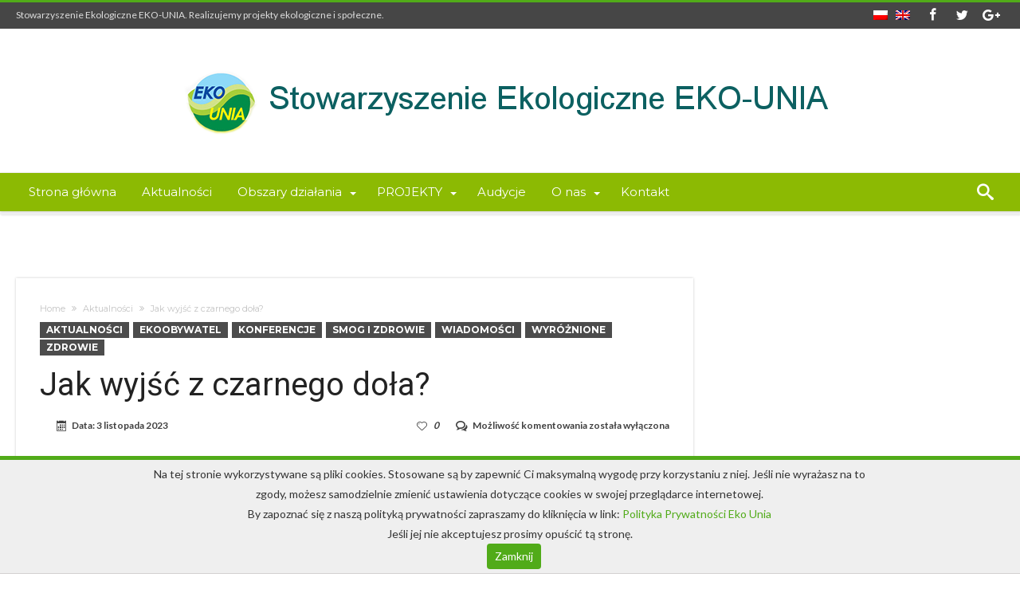

--- FILE ---
content_type: text/html; charset=UTF-8
request_url: https://eko-unia.org.pl/jak-wyjsc-z-czarnego-dola/
body_size: 18789
content:
<!DOCTYPE html>
<html lang="pl-PL">
<head>
    <meta http-equiv="X-UA-Compatible" content="IE=edge" />
    <meta http-equiv="Content-Type" content="text/html; charset=utf-8"/>
    <meta name="viewport" content="width=device-width, initial-scale=1, maximum-scale=1, user-scalable=0" />
    <meta property="og:title" content="Jak wyjść z czarnego doła?" />
    <meta property="og:url" content="https://eko-unia.org.pl/jak-wyjsc-z-czarnego-dola/" />
    <meta property="og:image" content="https://eko-unia.org.pl/wp-content/uploads/2023/11/PB020651-scaled.jpg" />
    <title>Jak wyjść z czarnego doła? &#8211; Stowarzyszenie Ekologiczne EKO-UNIA</title>
<meta name='robots' content='max-image-preview:large' />
<link rel="alternate" hreflang="pl" href="https://eko-unia.org.pl/jak-wyjsc-z-czarnego-dola/" />
<link rel="alternate" hreflang="x-default" href="https://eko-unia.org.pl/jak-wyjsc-z-czarnego-dola/" />
<link rel='dns-prefetch' href='//fonts.googleapis.com' />
<link rel='dns-prefetch' href='//s.w.org' />
<link rel="alternate" type="application/rss+xml" title="Stowarzyszenie Ekologiczne EKO-UNIA &raquo; Kanał z wpisami" href="https://eko-unia.org.pl/feed/" />
<link rel="alternate" type="application/rss+xml" title="Stowarzyszenie Ekologiczne EKO-UNIA &raquo; Kanał z komentarzami" href="https://eko-unia.org.pl/comments/feed/" />
<script type="text/javascript">
window._wpemojiSettings = {"baseUrl":"https:\/\/s.w.org\/images\/core\/emoji\/13.1.0\/72x72\/","ext":".png","svgUrl":"https:\/\/s.w.org\/images\/core\/emoji\/13.1.0\/svg\/","svgExt":".svg","source":{"concatemoji":"https:\/\/eko-unia.org.pl\/wp-includes\/js\/wp-emoji-release.min.js"}};
/*! This file is auto-generated */
!function(e,a,t){var n,r,o,i=a.createElement("canvas"),p=i.getContext&&i.getContext("2d");function s(e,t){var a=String.fromCharCode;p.clearRect(0,0,i.width,i.height),p.fillText(a.apply(this,e),0,0);e=i.toDataURL();return p.clearRect(0,0,i.width,i.height),p.fillText(a.apply(this,t),0,0),e===i.toDataURL()}function c(e){var t=a.createElement("script");t.src=e,t.defer=t.type="text/javascript",a.getElementsByTagName("head")[0].appendChild(t)}for(o=Array("flag","emoji"),t.supports={everything:!0,everythingExceptFlag:!0},r=0;r<o.length;r++)t.supports[o[r]]=function(e){if(!p||!p.fillText)return!1;switch(p.textBaseline="top",p.font="600 32px Arial",e){case"flag":return s([127987,65039,8205,9895,65039],[127987,65039,8203,9895,65039])?!1:!s([55356,56826,55356,56819],[55356,56826,8203,55356,56819])&&!s([55356,57332,56128,56423,56128,56418,56128,56421,56128,56430,56128,56423,56128,56447],[55356,57332,8203,56128,56423,8203,56128,56418,8203,56128,56421,8203,56128,56430,8203,56128,56423,8203,56128,56447]);case"emoji":return!s([10084,65039,8205,55357,56613],[10084,65039,8203,55357,56613])}return!1}(o[r]),t.supports.everything=t.supports.everything&&t.supports[o[r]],"flag"!==o[r]&&(t.supports.everythingExceptFlag=t.supports.everythingExceptFlag&&t.supports[o[r]]);t.supports.everythingExceptFlag=t.supports.everythingExceptFlag&&!t.supports.flag,t.DOMReady=!1,t.readyCallback=function(){t.DOMReady=!0},t.supports.everything||(n=function(){t.readyCallback()},a.addEventListener?(a.addEventListener("DOMContentLoaded",n,!1),e.addEventListener("load",n,!1)):(e.attachEvent("onload",n),a.attachEvent("onreadystatechange",function(){"complete"===a.readyState&&t.readyCallback()})),(n=t.source||{}).concatemoji?c(n.concatemoji):n.wpemoji&&n.twemoji&&(c(n.twemoji),c(n.wpemoji)))}(window,document,window._wpemojiSettings);
</script>
<style type="text/css">
img.wp-smiley,
img.emoji {
	display: inline !important;
	border: none !important;
	box-shadow: none !important;
	height: 1em !important;
	width: 1em !important;
	margin: 0 0.07em !important;
	vertical-align: -0.1em !important;
	background: none !important;
	padding: 0 !important;
}
</style>
	<link rel='stylesheet' id='bdaia_shorty-style-css'  href='https://eko-unia.org.pl/wp-content/plugins/bdaia-shortcodes/assets/style.css' type='text/css' media='all' />
<link rel='stylesheet' id='wp-block-library-css'  href='https://eko-unia.org.pl/wp-includes/css/dist/block-library/style.min.css' type='text/css' media='all' />
<style id='wp-block-library-theme-inline-css' type='text/css'>
.wp-block-audio figcaption{color:#555;font-size:13px;text-align:center}.is-dark-theme .wp-block-audio figcaption{color:hsla(0,0%,100%,.65)}.wp-block-code>code{font-family:Menlo,Consolas,monaco,monospace;color:#1e1e1e;padding:.8em 1em;border:1px solid #ddd;border-radius:4px}.wp-block-embed figcaption{color:#555;font-size:13px;text-align:center}.is-dark-theme .wp-block-embed figcaption{color:hsla(0,0%,100%,.65)}.blocks-gallery-caption{color:#555;font-size:13px;text-align:center}.is-dark-theme .blocks-gallery-caption{color:hsla(0,0%,100%,.65)}.wp-block-image figcaption{color:#555;font-size:13px;text-align:center}.is-dark-theme .wp-block-image figcaption{color:hsla(0,0%,100%,.65)}.wp-block-pullquote{border-top:4px solid;border-bottom:4px solid;margin-bottom:1.75em;color:currentColor}.wp-block-pullquote__citation,.wp-block-pullquote cite,.wp-block-pullquote footer{color:currentColor;text-transform:uppercase;font-size:.8125em;font-style:normal}.wp-block-quote{border-left:.25em solid;margin:0 0 1.75em;padding-left:1em}.wp-block-quote cite,.wp-block-quote footer{color:currentColor;font-size:.8125em;position:relative;font-style:normal}.wp-block-quote.has-text-align-right{border-left:none;border-right:.25em solid;padding-left:0;padding-right:1em}.wp-block-quote.has-text-align-center{border:none;padding-left:0}.wp-block-quote.is-large,.wp-block-quote.is-style-large,.wp-block-quote.is-style-plain{border:none}.wp-block-search .wp-block-search__label{font-weight:700}.wp-block-group:where(.has-background){padding:1.25em 2.375em}.wp-block-separator{border:none;border-bottom:2px solid;margin-left:auto;margin-right:auto;opacity:.4}.wp-block-separator:not(.is-style-wide):not(.is-style-dots){width:100px}.wp-block-separator.has-background:not(.is-style-dots){border-bottom:none;height:1px}.wp-block-separator.has-background:not(.is-style-wide):not(.is-style-dots){height:2px}.wp-block-table thead{border-bottom:3px solid}.wp-block-table tfoot{border-top:3px solid}.wp-block-table td,.wp-block-table th{padding:.5em;border:1px solid;word-break:normal}.wp-block-table figcaption{color:#555;font-size:13px;text-align:center}.is-dark-theme .wp-block-table figcaption{color:hsla(0,0%,100%,.65)}.wp-block-video figcaption{color:#555;font-size:13px;text-align:center}.is-dark-theme .wp-block-video figcaption{color:hsla(0,0%,100%,.65)}.wp-block-template-part.has-background{padding:1.25em 2.375em;margin-top:0;margin-bottom:0}
</style>
<style id='global-styles-inline-css' type='text/css'>
body{--wp--preset--color--black: #000000;--wp--preset--color--cyan-bluish-gray: #abb8c3;--wp--preset--color--white: #ffffff;--wp--preset--color--pale-pink: #f78da7;--wp--preset--color--vivid-red: #cf2e2e;--wp--preset--color--luminous-vivid-orange: #ff6900;--wp--preset--color--luminous-vivid-amber: #fcb900;--wp--preset--color--light-green-cyan: #7bdcb5;--wp--preset--color--vivid-green-cyan: #00d084;--wp--preset--color--pale-cyan-blue: #8ed1fc;--wp--preset--color--vivid-cyan-blue: #0693e3;--wp--preset--color--vivid-purple: #9b51e0;--wp--preset--gradient--vivid-cyan-blue-to-vivid-purple: linear-gradient(135deg,rgba(6,147,227,1) 0%,rgb(155,81,224) 100%);--wp--preset--gradient--light-green-cyan-to-vivid-green-cyan: linear-gradient(135deg,rgb(122,220,180) 0%,rgb(0,208,130) 100%);--wp--preset--gradient--luminous-vivid-amber-to-luminous-vivid-orange: linear-gradient(135deg,rgba(252,185,0,1) 0%,rgba(255,105,0,1) 100%);--wp--preset--gradient--luminous-vivid-orange-to-vivid-red: linear-gradient(135deg,rgba(255,105,0,1) 0%,rgb(207,46,46) 100%);--wp--preset--gradient--very-light-gray-to-cyan-bluish-gray: linear-gradient(135deg,rgb(238,238,238) 0%,rgb(169,184,195) 100%);--wp--preset--gradient--cool-to-warm-spectrum: linear-gradient(135deg,rgb(74,234,220) 0%,rgb(151,120,209) 20%,rgb(207,42,186) 40%,rgb(238,44,130) 60%,rgb(251,105,98) 80%,rgb(254,248,76) 100%);--wp--preset--gradient--blush-light-purple: linear-gradient(135deg,rgb(255,206,236) 0%,rgb(152,150,240) 100%);--wp--preset--gradient--blush-bordeaux: linear-gradient(135deg,rgb(254,205,165) 0%,rgb(254,45,45) 50%,rgb(107,0,62) 100%);--wp--preset--gradient--luminous-dusk: linear-gradient(135deg,rgb(255,203,112) 0%,rgb(199,81,192) 50%,rgb(65,88,208) 100%);--wp--preset--gradient--pale-ocean: linear-gradient(135deg,rgb(255,245,203) 0%,rgb(182,227,212) 50%,rgb(51,167,181) 100%);--wp--preset--gradient--electric-grass: linear-gradient(135deg,rgb(202,248,128) 0%,rgb(113,206,126) 100%);--wp--preset--gradient--midnight: linear-gradient(135deg,rgb(2,3,129) 0%,rgb(40,116,252) 100%);--wp--preset--duotone--dark-grayscale: url('#wp-duotone-dark-grayscale');--wp--preset--duotone--grayscale: url('#wp-duotone-grayscale');--wp--preset--duotone--purple-yellow: url('#wp-duotone-purple-yellow');--wp--preset--duotone--blue-red: url('#wp-duotone-blue-red');--wp--preset--duotone--midnight: url('#wp-duotone-midnight');--wp--preset--duotone--magenta-yellow: url('#wp-duotone-magenta-yellow');--wp--preset--duotone--purple-green: url('#wp-duotone-purple-green');--wp--preset--duotone--blue-orange: url('#wp-duotone-blue-orange');--wp--preset--font-size--small: 13px;--wp--preset--font-size--medium: 20px;--wp--preset--font-size--large: 36px;--wp--preset--font-size--x-large: 42px;}.has-black-color{color: var(--wp--preset--color--black) !important;}.has-cyan-bluish-gray-color{color: var(--wp--preset--color--cyan-bluish-gray) !important;}.has-white-color{color: var(--wp--preset--color--white) !important;}.has-pale-pink-color{color: var(--wp--preset--color--pale-pink) !important;}.has-vivid-red-color{color: var(--wp--preset--color--vivid-red) !important;}.has-luminous-vivid-orange-color{color: var(--wp--preset--color--luminous-vivid-orange) !important;}.has-luminous-vivid-amber-color{color: var(--wp--preset--color--luminous-vivid-amber) !important;}.has-light-green-cyan-color{color: var(--wp--preset--color--light-green-cyan) !important;}.has-vivid-green-cyan-color{color: var(--wp--preset--color--vivid-green-cyan) !important;}.has-pale-cyan-blue-color{color: var(--wp--preset--color--pale-cyan-blue) !important;}.has-vivid-cyan-blue-color{color: var(--wp--preset--color--vivid-cyan-blue) !important;}.has-vivid-purple-color{color: var(--wp--preset--color--vivid-purple) !important;}.has-black-background-color{background-color: var(--wp--preset--color--black) !important;}.has-cyan-bluish-gray-background-color{background-color: var(--wp--preset--color--cyan-bluish-gray) !important;}.has-white-background-color{background-color: var(--wp--preset--color--white) !important;}.has-pale-pink-background-color{background-color: var(--wp--preset--color--pale-pink) !important;}.has-vivid-red-background-color{background-color: var(--wp--preset--color--vivid-red) !important;}.has-luminous-vivid-orange-background-color{background-color: var(--wp--preset--color--luminous-vivid-orange) !important;}.has-luminous-vivid-amber-background-color{background-color: var(--wp--preset--color--luminous-vivid-amber) !important;}.has-light-green-cyan-background-color{background-color: var(--wp--preset--color--light-green-cyan) !important;}.has-vivid-green-cyan-background-color{background-color: var(--wp--preset--color--vivid-green-cyan) !important;}.has-pale-cyan-blue-background-color{background-color: var(--wp--preset--color--pale-cyan-blue) !important;}.has-vivid-cyan-blue-background-color{background-color: var(--wp--preset--color--vivid-cyan-blue) !important;}.has-vivid-purple-background-color{background-color: var(--wp--preset--color--vivid-purple) !important;}.has-black-border-color{border-color: var(--wp--preset--color--black) !important;}.has-cyan-bluish-gray-border-color{border-color: var(--wp--preset--color--cyan-bluish-gray) !important;}.has-white-border-color{border-color: var(--wp--preset--color--white) !important;}.has-pale-pink-border-color{border-color: var(--wp--preset--color--pale-pink) !important;}.has-vivid-red-border-color{border-color: var(--wp--preset--color--vivid-red) !important;}.has-luminous-vivid-orange-border-color{border-color: var(--wp--preset--color--luminous-vivid-orange) !important;}.has-luminous-vivid-amber-border-color{border-color: var(--wp--preset--color--luminous-vivid-amber) !important;}.has-light-green-cyan-border-color{border-color: var(--wp--preset--color--light-green-cyan) !important;}.has-vivid-green-cyan-border-color{border-color: var(--wp--preset--color--vivid-green-cyan) !important;}.has-pale-cyan-blue-border-color{border-color: var(--wp--preset--color--pale-cyan-blue) !important;}.has-vivid-cyan-blue-border-color{border-color: var(--wp--preset--color--vivid-cyan-blue) !important;}.has-vivid-purple-border-color{border-color: var(--wp--preset--color--vivid-purple) !important;}.has-vivid-cyan-blue-to-vivid-purple-gradient-background{background: var(--wp--preset--gradient--vivid-cyan-blue-to-vivid-purple) !important;}.has-light-green-cyan-to-vivid-green-cyan-gradient-background{background: var(--wp--preset--gradient--light-green-cyan-to-vivid-green-cyan) !important;}.has-luminous-vivid-amber-to-luminous-vivid-orange-gradient-background{background: var(--wp--preset--gradient--luminous-vivid-amber-to-luminous-vivid-orange) !important;}.has-luminous-vivid-orange-to-vivid-red-gradient-background{background: var(--wp--preset--gradient--luminous-vivid-orange-to-vivid-red) !important;}.has-very-light-gray-to-cyan-bluish-gray-gradient-background{background: var(--wp--preset--gradient--very-light-gray-to-cyan-bluish-gray) !important;}.has-cool-to-warm-spectrum-gradient-background{background: var(--wp--preset--gradient--cool-to-warm-spectrum) !important;}.has-blush-light-purple-gradient-background{background: var(--wp--preset--gradient--blush-light-purple) !important;}.has-blush-bordeaux-gradient-background{background: var(--wp--preset--gradient--blush-bordeaux) !important;}.has-luminous-dusk-gradient-background{background: var(--wp--preset--gradient--luminous-dusk) !important;}.has-pale-ocean-gradient-background{background: var(--wp--preset--gradient--pale-ocean) !important;}.has-electric-grass-gradient-background{background: var(--wp--preset--gradient--electric-grass) !important;}.has-midnight-gradient-background{background: var(--wp--preset--gradient--midnight) !important;}.has-small-font-size{font-size: var(--wp--preset--font-size--small) !important;}.has-medium-font-size{font-size: var(--wp--preset--font-size--medium) !important;}.has-large-font-size{font-size: var(--wp--preset--font-size--large) !important;}.has-x-large-font-size{font-size: var(--wp--preset--font-size--x-large) !important;}
</style>
<link rel='stylesheet' id='bdaia_shorty_stylesheet-css'  href='https://eko-unia.org.pl/wp-content/plugins/bdaia-shortcodes/assets/shortcodes.css' type='text/css' media='all' />
<link rel='stylesheet' id='contact-form-7-css'  href='https://eko-unia.org.pl/wp-content/plugins/contact-form-7/includes/css/styles.css' type='text/css' media='all' />
<link rel='stylesheet' id='foobox-free-min-css'  href='https://eko-unia.org.pl/wp-content/plugins/foobox-image-lightbox/free/css/foobox.free.min.css' type='text/css' media='all' />
<link rel='stylesheet' id='cms-navigation-style-base-css'  href='https://eko-unia.org.pl/wp-content/plugins/wpml-cms-nav/res/css/cms-navigation-base.css' type='text/css' media='screen' />
<link rel='stylesheet' id='cms-navigation-style-css'  href='https://eko-unia.org.pl/wp-content/plugins/wpml-cms-nav/res/css/cms-navigation.css' type='text/css' media='screen' />
<link rel='stylesheet' id='woohoo-google-fonts-css'  href='https://fonts.googleapis.com/css?family=Oswald%3A400%2C300%2C700%7CLato%3A400%2C300%2C700%2C900%7CWork+Sans%3A400%2C300%2C500%2C600%2C700%2C800%2C900%7COpen+Sans%3A400%2C600%2C700%2C800%7CPlayfair+Display%3A400%2C700%2C900%2C400italic%7CRaleway%3A400%2C300%2C500%2C600%2C700%2C800%2C900%7CRoboto%3A400%2C300%2C100%2C700%7CMontserrat%3A400%2C700&#038;subset=latin%2Cgreek%2Cgreek-ext%2Cvietnamese%2Ccyrillic-ext%2Clatin-ext%2Ccyrillic' type='text/css' media='all' />
<link rel='stylesheet' id='custom-default-css'  href='https://eko-unia.org.pl/wp-content/themes/eko/css/style.css' type='text/css' media='all' />
<link rel='stylesheet' id='woohoo-default-css'  href='https://eko-unia.org.pl/wp-content/themes/woohoo/css/style.css' type='text/css' media='all' />
<link rel='stylesheet' id='wooohoo-ilightbox-skin-css'  href='https://eko-unia.org.pl/wp-content/themes/woohoo/css/ilightbox/dark-skin/skin.css' type='text/css' media='all' />
<link rel='stylesheet' id='wooohoo-ilightbox-skin-black-css'  href='https://eko-unia.org.pl/wp-content/themes/woohoo/css/ilightbox/metro-black-skin/skin.css' type='text/css' media='all' />
<script type='text/javascript' id='wpml-cookie-js-extra'>
/* <![CDATA[ */
var wpml_cookies = {"wp-wpml_current_language":{"value":"pl","expires":1,"path":"\/"}};
var wpml_cookies = {"wp-wpml_current_language":{"value":"pl","expires":1,"path":"\/"}};
/* ]]> */
</script>
<script type='text/javascript' src='https://eko-unia.org.pl/wp-content/plugins/sitepress-multilingual-cms/res/js/cookies/language-cookie.js' id='wpml-cookie-js'></script>
<script type='text/javascript' id='jquery-core-js-extra'>
/* <![CDATA[ */
var bd_w_blocks = {"bdaia_w_ajax_url":"https:\/\/eko-unia.org.pl\/wp-admin\/admin-ajax.php","bdaia_w_ajax_nonce":"a0ff2fd1e0"};
var bd_blocks = {"bdaia_ajax_url":"https:\/\/eko-unia.org.pl\/wp-admin\/admin-ajax.php","bdaia_ajaxnonce":"a0ff2fd1e0"};
var bd_script = {"post_id":"20670","ajaxurl":"https:\/\/eko-unia.org.pl\/wp-admin\/admin-ajax.php"};
/* ]]> */
</script>
<script type='text/javascript' src='https://eko-unia.org.pl/wp-includes/js/jquery/jquery.min.js' id='jquery-core-js'></script>
<script type='text/javascript' src='https://eko-unia.org.pl/wp-includes/js/jquery/jquery-migrate.min.js' id='jquery-migrate-js'></script>
<script type='text/javascript' src='https://eko-unia.org.pl/wp-content/plugins/bdaia-shortcodes/assets/js/scripts.js' id='bdaia_shorty_scripts-js'></script>
<script type='text/javascript' src='https://eko-unia.org.pl/wp-content/plugins/bdaia-shortcodes/assets/js/shorty-min.js' id='bdaia_shorty_min-js'></script>
<script type='text/javascript' id='wpml-browser-redirect-js-extra'>
/* <![CDATA[ */
var wpml_browser_redirect_params = {"pageLanguage":"pl","languageUrls":{"pl_pl":"https:\/\/eko-unia.org.pl\/jak-wyjsc-z-czarnego-dola\/","pl":"https:\/\/eko-unia.org.pl\/jak-wyjsc-z-czarnego-dola\/"},"cookie":{"name":"_icl_visitor_lang_js","domain":"eko-unia.org.pl","path":"\/","expiration":24}};
/* ]]> */
</script>
<script type='text/javascript' src='https://eko-unia.org.pl/wp-content/plugins/sitepress-multilingual-cms/dist/js/browser-redirect/app.js' id='wpml-browser-redirect-js'></script>
<script type='text/javascript' id='foobox-free-min-js-before'>
/* Run FooBox FREE (v2.7.35) */
var FOOBOX = window.FOOBOX = {
	ready: true,
	disableOthers: false,
	o: {wordpress: { enabled: true }, countMessage:'image %index of %total', captions: { dataTitle: ["captionTitle","title"], dataDesc: ["captionDesc","description"] }, rel: '', excludes:'.fbx-link,.nofoobox,.nolightbox,a[href*="pinterest.com/pin/create/button/"]', affiliate : { enabled: false }},
	selectors: [
		".foogallery-container.foogallery-lightbox-foobox", ".foogallery-container.foogallery-lightbox-foobox-free", ".gallery", ".wp-block-gallery", ".wp-caption", ".wp-block-image", "a:has(img[class*=wp-image-])", ".foobox"
	],
	pre: function( $ ){
		// Custom JavaScript (Pre)
		
	},
	post: function( $ ){
		// Custom JavaScript (Post)
		
		// Custom Captions Code
		
	},
	custom: function( $ ){
		// Custom Extra JS
		
	}
};
</script>
<script type='text/javascript' src='https://eko-unia.org.pl/wp-content/plugins/foobox-image-lightbox/free/js/foobox.free.min.js' id='foobox-free-min-js'></script>
<link rel="https://api.w.org/" href="https://eko-unia.org.pl/wp-json/" /><link rel="alternate" type="application/json" href="https://eko-unia.org.pl/wp-json/wp/v2/posts/20670" /><link rel="EditURI" type="application/rsd+xml" title="RSD" href="https://eko-unia.org.pl/xmlrpc.php?rsd" />
<link rel="wlwmanifest" type="application/wlwmanifest+xml" href="https://eko-unia.org.pl/wp-includes/wlwmanifest.xml" /> 
<meta name="generator" content="WordPress 5.9.12" />
<link rel="canonical" href="https://eko-unia.org.pl/jak-wyjsc-z-czarnego-dola/" />
<link rel='shortlink' href='https://eko-unia.org.pl/?p=20670' />
<link rel="alternate" type="application/json+oembed" href="https://eko-unia.org.pl/wp-json/oembed/1.0/embed?url=https%3A%2F%2Feko-unia.org.pl%2Fjak-wyjsc-z-czarnego-dola%2F" />
<link rel="alternate" type="text/xml+oembed" href="https://eko-unia.org.pl/wp-json/oembed/1.0/embed?url=https%3A%2F%2Feko-unia.org.pl%2Fjak-wyjsc-z-czarnego-dola%2F&#038;format=xml" />
<meta name="generator" content="WPML ver:4.8.0 stt:1,40;" />
<!-- Analytics by WP Statistics - https://wp-statistics.com -->
        <script type="text/javascript">
            /* <![CDATA[ */
            var sf_position = '0';
            var sf_templates = "<a href=\"{search_url_escaped}\"><span class=\"sf_text\">Zobacz wszystkie wyniki<\/span><\/a>";
            var sf_input = '.search-live';
            jQuery(document).ready(function(){
                jQuery(sf_input).ajaxyLiveSearch({"expand":false,"searchUrl":"https:\/\/eko-unia.org.pl\/?s=%s","text":"Search","delay":500,"iwidth":180,"width":315,"ajaxUrl":"https:\/\/eko-unia.org.pl\/wp-admin\/admin-ajax.php?lang=pl","rtl":0});
                jQuery(".live-search_ajaxy-selective-input").keyup(function() {
                    var width = jQuery(this).val().length * 8;
                    if(width < 50) {
                        width = 50;
                    }
                    jQuery(this).width(width);
                });
                jQuery(".live-search_ajaxy-selective-search").click(function() {
                    jQuery(this).find(".live-search_ajaxy-selective-input").focus();
                });
                jQuery(".live-search_ajaxy-selective-close").click(function() {
                    jQuery(this).parent().remove();
                });
            });
            /* ]]> */
        </script>
    <link rel="shortcut icon" href="https://eko-unia.org.pl/wp-content/uploads/2019/07/faviconn.png" type="image/x-icon" /><link rel="apple-touch-icon-precomposed" href="https://eko-unia.org.pl/wp-content/uploads/2019/07/faviconn.png" /><link rel="apple-touch-icon-precomposed" sizes="114x114" href="https://eko-unia.org.pl/wp-content/uploads/2019/07/faviconn.png" /><link rel="apple-touch-icon-precomposed" sizes="72x72" href="https://eko-unia.org.pl/wp-content/uploads/2019/07/faviconn.png" /><link rel="apple-touch-icon-precomposed" sizes="144x144" href="https://eko-unia.org.pl/wp-content/uploads/2019/07/faviconn.png" /><!-- Google Analytics -->
<script>
window.ga=window.ga||function(){(ga.q=ga.q||[]).push(arguments)};ga.l=+new Date;
ga('create', 'UA-86467355-1', 'auto');
ga('send', 'pageview');
</script>
<script async src='https://www.google-analytics.com/analytics.js'></script>
<!-- End Google Analytics --><script type="text/javascript">
/* <![CDATA[ */
var userRating = {"ajaxurl":"https://eko-unia.org.pl/wp-admin/admin-ajax.php" , "your_rating":"" , "nonce":"a0ff2fd1e0"};
var userLike = {"ajaxurl":"https://eko-unia.org.pl/wp-admin/admin-ajax.php" , "nonce":"a0ff2fd1e0"};
/* ]]> */
var bdaia_theme_uri = 'https://eko-unia.org.pl/wp-content/themes/woohoo';
</script>
<style type="text/css">


a:hover{color:#51ab19}
::selection{background:#51ab19}
a.more-link, button, .btn-link, input[type="button"], input[type="reset"], input[type="submit"] { background-color:#51ab19}
button:active, .btn-link:active, input[type="button"]:active, input[type="reset"]:active, input[type="submit"]:active { background-color:#51ab19}
.gotop:hover { background-color:#51ab19}
.top-search { background-color:#51ab19}
.primary-menu ul#menu-primary > li.current-menu-parent, .primary-menu ul#menu-primary > li.current-menu-ancestor, .primary-menu ul#menu-primary > li.current-menu-item, .primary-menu ul#menu-primary > li.current_page_item { color: #51ab19; }
.primary-menu ul#menu-primary > li.current-menu-parent > a, .primary-menu ul#menu-primary > li.current-menu-ancestor > a, .primary-menu ul#menu-primary > li.current-menu-item > a, .primary-menu ul#menu-primary > li.current_page_item > a { color: #51ab19; }
.primary-menu ul#menu-primary > li:hover > a { color: #51ab19; }
.primary-menu ul#menu-primary li.bd_menu_item ul.sub-menu li:hover > ul.sub-menu, .primary-menu ul#menu-primary li.bd_mega_menu:hover > ul.bd_mega.sub-menu, .primary-menu ul#menu-primary li.bd_menu_item:hover > ul.sub-menu, .primary-menu ul#menu-primary .sub_cats_posts { border-top-color: #51ab19; }
div.nav-menu.primary-menu-dark a.menu-trigger:hover i, div.nav-menu.primary-menu-light a.menu-trigger:hover i, div.nav-menu.primary-menu-light a.menu-trigger.active i, div.nav-menu.primary-menu-dark a.menu-trigger.active i { background: #51ab19; }
span.bd-criteria-percentage { background: #51ab19; color: #51ab19; }
.divider-colors { background: #51ab19; }
.blog-v1 article .entry-meta a { color: #51ab19; }
.blog-v1 article .article-formats { background-color: #51ab19; }
.cat-links { background-color: #51ab19; }
.new-box { border-top-color: #51ab19; }
.widget a:hover { color: #51ab19; }
.timeline-article a:hover i {
    color: #51ab19;
}
h4.block-title:before {background: #51ab19;}
#header.bdayh-header.a {background: #51ab19;}
.bdaia-load-comments-btn a:hover,
.bd-more-btn:hover{
    border-color: #51ab19 ;
    background-color: #51ab19 ;
}
#bdaia-cats-builder ul.slick-dots li.slick-active button{
	background: #51ab19;
}
.bdaia-cats-more-btn,
.bbd-post-cat-content, .bbd-post-cat-content a,
.blog-v1 article a.more-link { color: #51ab19; }
#big-grids .flex-next:hover,
#big-grids .flex-prev:hover,
.featured-title:hover .featured-cat a,
.featured-title .featured-comment a,
.big-grids-container .flex-control-paging li a.flex-active,
.tagcloud a:hover { background: #51ab19; }
.featured-title:hover .bd-cat-link:before {border-top-color: #51ab19;}
.featured-title .featured-comment a:after {
    border-color: #51ab19 rgba(0, 0, 0, 0) rgba(0, 0, 0, 0) rgba(0, 0, 0, 0);
}
ul.tabs_nav li.active a { background: #51ab19; }
.bd-tweets ul.tweet_list li.twitter-item a { color: #51ab19; }
.widget.bd-login .login_user .bio-author-desc a { color: #51ab19; }
.comment-reply-link, .comment-reply-link:link, .comment-reply-link:active { color: #51ab19; }
.gallery-caption { background-color: #51ab19; }
.slider-flex ol.flex-control-paging li a.flex-active { background: #51ab19; }
#folio-main ul#filters li a.selected { background: #51ab19; }
.search-mobile button.search-button { background: #51ab19; }
.bdaia-pagination .current {
background-color: #51ab19;
border-color: #51ab19;
}
.gotop{background: #51ab19;}
.ei-slider-thumbs li.ei-slider-element {background: #51ab19;}
.ei-title h2,
.ei-title h3 {border-right-color: #51ab19;}
.sk-circle .sk-child:before,
#reading-position-indicator{background: #51ab19;}
#bdCheckAlso{border-top-color: #51ab19;}
.woocommerce .product .onsale, .woocommerce .product a.button:hover, .woocommerce .product #respond input#submit:hover, .woocommerce .checkout input#place_order:hover, .woocommerce .woocommerce.widget .button:hover, .single-product .product .summary .cart .button:hover, .woocommerce-cart .woocommerce table.cart .button:hover, .woocommerce-cart .woocommerce .shipping-calculator-form .button:hover, .woocommerce .woocommerce-message .button:hover, .woocommerce .woocommerce-error .button:hover, .woocommerce .woocommerce-info .button:hover, .woocommerce-checkout .woocommerce input.button:hover, .woocommerce-page .woocommerce a.button:hover, .woocommerce-account div.woocommerce .button:hover, .woocommerce.widget .ui-slider .ui-slider-handle, .woocommerce.widget.widget_layered_nav_filters ul li a {background: none repeat scroll 0 0 #51ab19 !important}
.bdaia-post-content blockquote p,
blockquote p{
color: #51ab19;
}
.bdaia-ns-wrap:after {background:#51ab19}
.bdaia-header-default #navigation .primary-menu ul#menu-primary > li >.bd_mega.sub-menu,
.bdaia-header-default #navigation .primary-menu ul#menu-primary > li > .sub-menu,
.bdaia-header-default #navigation .primary-menu ul#menu-primary .sub_cats_posts {border-top-color: #51ab19}
.bdaia-header-default #navigation .primary-menu ul#menu-primary > li:hover > a:after,
.bdaia-header-default #navigation .primary-menu ul#menu-primary > li.current-menu-item > a:after,
.bdaia-header-default #navigation .primary-menu ul#menu-primary > li.current-menu-ancestor > a:after,
.bdaia-header-default #navigation .primary-menu ul#menu-primary > li.current-menu-parent > a:after {background:#51ab19}
.bdaia-header-default #navigation .primary-menu #menu-primary > li:hover > a{color: #51ab19}
.bdayh-click-open{background:#51ab19}
div.bdaia-alert-new-posts-inner,
.bdaia-header-default .header-wrapper{border-top-color: #51ab19}
.bdaia-post-content blockquote p,
blockquote p{color: #51ab19}
.bdaia-post-content a {color: #51ab19}
div.widget.bdaia-widget.bdaia-widget-timeline .widget-inner a:hover,
div.widget.bdaia-widget.bdaia-widget-timeline .widget-inner a:hover span.bdayh-date {
    color: #51ab19;
}
div.widget.bdaia-widget.bdaia-widget-timeline .widget-inner a:hover span.bdayh-date:before {
    background: #51ab19;
    border-color: #51ab19;
}
#navigation .bdaia-alert-new-posts,
div.bdaia-tabs.horizontal-tabs ul.nav-tabs li.current:before,
div.bdaia-toggle h4.bdaia-toggle-head.toggle-head-open span.bdaia-sio {
    background: #51ab19;
}
.woocommerce .product .onsale, .woocommerce .product a.button:hover, .woocommerce .product #respond input#submit:hover, .woocommerce .checkout input#place_order:hover, .woocommerce .woocommerce.widget .button:hover, .single-product .product .summary .cart .button:hover, .woocommerce-cart .woocommerce table.cart .button:hover, .woocommerce-cart .woocommerce .shipping-calculator-form .button:hover, .woocommerce .woocommerce-message .button:hover, .woocommerce .woocommerce-error .button:hover, .woocommerce .woocommerce-info .button:hover, .woocommerce-checkout .woocommerce input.button:hover, .woocommerce-page .woocommerce a.button:hover, .woocommerce-account div.woocommerce .button:hover, .woocommerce.widget .ui-slider .ui-slider-handle, .woocommerce.widget.widget_layered_nav_filters ul li a {
    background: none repeat scroll 0 0 #51ab19 !important
}
div.bdaia-post-count {border-left-color :#51ab19}

aside#bd-MobileSiderbar svg,
#bdaia-selector #bdaia-selector-toggle {background:#51ab19}

div.bdaia-blocks.bdaia-block22 div.block-article hr{background:#51ab19}
div.bdaia-blocks.bdaia-block22 div.block-article .post-more-btn a,
div.bdaia-blocks.bdaia-block22 div.block-article .post-more-btn a:hover,
div.bdaia-blocks.bdaia-block22 div.block-article .bdaia-post-cat-list a,
div.bdaia-blocks.bdaia-block22 div.block-article .bdaia-post-cat-list a:hover{color:#51ab19}
div.woohoo-footer-top-area .tagcloud span,
div.woohoo-footer-top-area .tagcloud a:hover {background: #51ab19;}
.bdaia-header-default #navigation.mainnav-dark .primary-menu ul#menu-primary > li:hover > a,
.bdaia-header-default #navigation.mainnav-dark .primary-menu ul#menu-primary > li.current-menu-item > a,
.bdaia-header-default #navigation.mainnav-dark .primary-menu ul#menu-primary > li.current-menu-ancestor > a,
.bdaia-header-default #navigation.mainnav-dark .primary-menu ul#menu-primary > li.current-menu-parent > a,
.bdaia-header-default #navigation.mainnav-dark {background: #51ab19;}
.bdaia-header-default #navigation.dropdown-light .primary-menu ul#menu-primary li.bd_mega_menu div.bd_mega ul.bd_mega.sub-menu li a:hover,
.bdaia-header-default #navigation.dropdown-light .primary-menu ul#menu-primary li.bd_menu_item ul.sub-menu li a:hover,
.bdaia-header-default #navigation.dropdown-light .primary-menu ul#menu-primary .sub_cats_posts a:hover {color: #51ab19;}
#reading-position-indicator {box-shadow: 0 0 10px #51ab19;}
div.woohoo-footer-light div.woohoo-footer-top-area a:hover,
div.woohoo-footer-light div.bdaia-footer-area a:hover,
div.woohoo-footer-light div.bdaia-footer-widgets a:hover,
div.woohoo-footer-light div.widget.bdaia-widget.bdaia-widget-timeline .widget-inner a:hover,
div.woohoo-footer-light div.widget.bdaia-widget.bdaia-widget-timeline .widget-inner a:hover span.bdayh-date{color: #51ab19;}
div.woohoo-footer-light div.bdaia-footer-widgets .carousel-nav a:hover {background-color: #51ab19;border-color: #51ab19;}


.bp-navs ul li .count,
.buddypress-wrap #compose-personal-li a,
.buddypress-wrap .bp-pagination .bp-pagination-links .current,
.buddypress-wrap .activity-list .load-more a,
.buddypress-wrap .activity-list .load-newest a,
.buddypress-wrap .profile .profile-fields .label:before,
.buddypress #buddypress.bp-dir-hori-nav .create-button a,
.widget.buddypress .item-options a.selected:not(.loading)
{
    background: #51ab19;
}

.widget.buddypress .item-options a.selected:not(.loading)
{
    border-color: #51ab19;
}

.bp-navs ul li.selected a,
.bp-navs ul li.current a,
.bp-dir-hori-nav:not(.bp-vertical-navs) .bp-navs.main-navs ul li a:hover,
.bp-dir-hori-nav:not(.bp-vertical-navs) .bp-navs.main-navs ul li.selected a,
.bp-dir-hori-nav:not(.bp-vertical-navs) .bp-navs.main-navs ul li.current a,
#group-create-tabs:not(.tabbed-links) li.current a,
.buddypress-wrap .bp-subnavs li.selected a,
.buddypress-wrap .bp-subnavs li.current a,
.activity-list .activity-item .activity-meta.action .unfav:before,
#buddypress #latest-update a,
.buddypress-wrap .profile .profile-fields .label,
.buddypress-wrap .profile.edit .button-nav li a:hover,
.buddypress-wrap .profile.edit .button-nav li.current a,
.bp-single-vert-nav .bp-navs.vertical li.selected a,
.bp-single-vert-nav .item-body:not(#group-create-body) #subnav:not(.tabbed-links) li.current a,
.bp-dir-vert-nav .dir-navs ul li.selected a,
.buddypress-wrap.bp-vertical-navs .dir-navs.activity-nav-tabs ul li.selected a,
.buddypress-wrap.bp-vertical-navs .dir-navs.sites-nav-tabs ul li.selected a,
.buddypress-wrap.bp-vertical-navs .dir-navs.groups-nav-tabs ul li.selected a,
.buddypress-wrap.bp-vertical-navs .dir-navs.members-nav-tabs ul li.selected a,
.buddypress-wrap.bp-vertical-navs .main-navs.user-nav-tabs ul li.selected a,
.buddypress-wrap.bp-vertical-navs .main-navs.group-nav-tabs ul li.selected a,
.activity-list q::before,
.activity-list blockquote::before,
.activity-list q cite,
.activity-list blockquote cite
{
    color: #51ab19;
}
.search-mobile .search-submit {background: #51ab19;}
</style><link rel="icon" href="https://eko-unia.org.pl/wp-content/uploads/2019/07/faviconn.png" sizes="32x32" />
<link rel="icon" href="https://eko-unia.org.pl/wp-content/uploads/2019/07/faviconn.png" sizes="192x192" />
<link rel="apple-touch-icon" href="https://eko-unia.org.pl/wp-content/uploads/2019/07/faviconn.png" />
<meta name="msapplication-TileImage" content="https://eko-unia.org.pl/wp-content/uploads/2019/07/faviconn.png" />
</head>
<body class="post-template-default single single-post postid-20670 single-format-standard wp-embed-responsive " itemscope=itemscope itemtype="https://schema.org/WebPage">

<div class="page-outer bdaia-header-default bdaia-logo-center  sticky-nav-on  bdaia-post-template-default  bdaia-sidebar-right ">
	<div class="bg-cover"></div>
			<aside id="bd-MobileSiderbar">

							<div class="search-mobile">
					<form role="search" method="get" class="search-form" action="https://eko-unia.org.pl/">
				<label>
					<span class="screen-reader-text">Szukaj:</span>
					<input type="search" class="search-field" placeholder="Szukaj &hellip;" value="" name="s" />
				</label>
				<input type="submit" class="search-submit" value="Szukaj" />
			</form>				</div>
			
			<div id="mobile-menu"></div>

							<div class="widget-social-links bdaia-social-io-colored">
					<div class="sl-widget-inner">
						<div class="bdaia-social-io bdaia-social-io-size-35">
<a class=" bdaia-io-url-facebook" title="Facebook" href="https://www.facebook.com/EkoUnia/" target="_blank"><span class="bdaia-io bdaia-io-facebook"></span></a>
<a class=" bdaia-io-url-twitter" title="Twitter" href="https://twitter.com/EkoUnia" target="_blank"><span class="bdaia-io bdaia-io-twitter"></span></a>
<a class=" bdaia-io-url-google-plus" title="Google+" href="https://plus.google.com/111655100899072907476" target="_blank"><span class="bdaia-io bdaia-io-google-plus"></span></a>
</div>					</div>
				</div>
					</aside>
	
	<div id="page">
		<div class="inner-wrapper">
			<div id="warp" class="clearfix  bdaia-sidebar-right ">
				
<div class="header-wrapper">

			<div class="bdayh-click-open">
			<div class="bd-ClickOpen bd-ClickAOpen">
				<span></span>
			</div>
		</div>
	
	
	<div class="cfix"></div>
	<div class="topbar" >
		<div class="bd-container">

			
			<div class="top-left-area">
				
				<div class="top-area-custom">Stowarzyszenie Ekologiczne EKO-UNIA. Realizujemy projekty ekologiczne i społeczne.</div>			</div>

			
			<div class="top-right-area">
				<div class="bdaia-social-io bdaia-social-io-size-32">
<a class=" bdaia-io-url-facebook" title="Facebook" href="https://www.facebook.com/EkoUnia/" target="_blank"><span class="bdaia-io bdaia-io-facebook"></span></a>
<a class=" bdaia-io-url-twitter" title="Twitter" href="https://twitter.com/EkoUnia" target="_blank"><span class="bdaia-io bdaia-io-twitter"></span></a>
<a class=" bdaia-io-url-google-plus" title="Google+" href="https://plus.google.com/111655100899072907476" target="_blank"><span class="bdaia-io bdaia-io-google-plus"></span></a>
</div>                
<div class="wpml-ls-statics-shortcode_actions wpml-ls wpml-ls-legacy-list-horizontal">
	<ul role="menu"><li class="wpml-ls-slot-shortcode_actions wpml-ls-item wpml-ls-item-pl wpml-ls-current-language wpml-ls-first-item wpml-ls-item-legacy-list-horizontal" role="none">
				<a href="https://eko-unia.org.pl/jak-wyjsc-z-czarnego-dola/" class="wpml-ls-link" role="menuitem" >
                                                        <img
            class="wpml-ls-flag"
            src="https://eko-unia.org.pl/wp-content/plugins/sitepress-multilingual-cms/res/flags/pl.png"
            alt="polski"
            width=18
            height=12
    /></a>
			</li><li class="wpml-ls-slot-shortcode_actions wpml-ls-item wpml-ls-item-en wpml-ls-last-item wpml-ls-item-legacy-list-horizontal" role="none">
				<a href="https://eko-unia.org.pl/en/" class="wpml-ls-link" role="menuitem"  aria-label="Switch to angielski" title="Switch to angielski" >
                                                        <img
            class="wpml-ls-flag"
            src="https://eko-unia.org.pl/wp-content/plugins/sitepress-multilingual-cms/res/flags/en.png"
            alt="angielski"
            width=18
            height=12
    /></a>
			</li></ul>
</div>
			</div>
		</div>
	</div>
	<div class="cfix"></div>

	
	
			<header class="header-container">
			<div class="bd-container">
				
    <div class="logo site--logo">
		<h2 class="site-title">					            <a href="https://eko-unia.org.pl/" rel="home" title="Stowarzyszenie Ekologiczne EKO-UNIA">
                <img src="https://eko-unia.org.pl/wp-content/uploads/2019/02/baner_ekounia.png" alt="Stowarzyszenie Ekologiczne EKO-UNIA" />
            </a>
		            <script>
                jQuery(document).ready( function($)
                {
                    var retina = window.devicePixelRatio > 1 ? true : false;

                    if ( retina )
                    {
                        jQuery( '.site--logo img' ).attr( 'src', 'https://eko-unia.org.pl/wp-content/uploads/2019/02/baner_ekounia.png' );
                        jQuery( '.site--logo img' ).attr( 'width', '' );
                    }
                } );
            </script>
						</h2>    </div><!-- End Logo -->
				
			</div>
		</header>
	
	
<div class="cfix"></div>
<nav id="navigation" class="">
	<div class="navigation-wrapper">
		<div class="bd-container">
			<div class="primary-menu">
																					<ul id="menu-primary">
					<li id="menu-item-7799" class=" menu-item menu-item-type-post_type menu-item-object-page menu-item-home bd_depth- bd_menu_item " ><a href="https://eko-unia.org.pl/">  <span class="menu-label" style="" >Strona główna</span></a>

<div class="mega-menu-content">
</div><li id="menu-item-7798" class=" menu-item menu-item-type-post_type menu-item-object-page current_page_parent bd_depth- bd_menu_item " ><a href="https://eko-unia.org.pl/aktualnosci/">  <span class="menu-label" style="" >Aktualności</span></a>

<div class="mega-menu-content">
</div><li id="menu-item-7801" class=" menu-item menu-item-type-custom menu-item-object-custom menu-item-has-children menu-parent-item menu-item--parent bd_depth- bd_menu_item " ><a href="#">  <span class="menu-label" style="" >Obszary działania</span></a>

<ul class="bd_none sub-menu">
<li id="menu-item-7802" class=" menu-item menu-item-type-taxonomy menu-item-object-category bd_depth-  " ><a href="https://eko-unia.org.pl/energia-i-klimat/">  <span class="menu-label" style="" >ENERGIA I KLIMAT</span></a>
<li id="menu-item-7803" class=" menu-item menu-item-type-taxonomy menu-item-object-category bd_depth-  " ><a href="https://eko-unia.org.pl/ochrona-przyrody/">  <span class="menu-label" style="" >OCHRONA PRZYRODY</span></a>
<li id="menu-item-7805" class=" menu-item menu-item-type-taxonomy menu-item-object-category bd_depth-  " ><a href="https://eko-unia.org.pl/woda/">  <span class="menu-label" style="" >WODA</span></a>
<li id="menu-item-7804" class=" menu-item menu-item-type-taxonomy menu-item-object-category current-post-ancestor current-menu-parent current-post-parent bd_depth-  " ><a href="https://eko-unia.org.pl/smog-i-zdrowie/">  <span class="menu-label" style="" >SMOG I ZDROWIE</span></a>
</ul>  

<div class="mega-menu-content">
</div><li id="menu-item-7806" class=" menu-item menu-item-type-taxonomy menu-item-object-category menu-item-has-children menu-parent-item menu-item--parent bd_depth- bd_menu_item " ><a href="https://eko-unia.org.pl/projekty/">  <span class="menu-label" style="" >PROJEKTY</span></a>

<ul class="bd_none sub-menu">
<li id="menu-item-7808" class=" menu-item menu-item-type-taxonomy menu-item-object-category bd_depth-  " ><a href="https://eko-unia.org.pl/projekty-archiwalne/">  <span class="menu-label" style="" >Projekty Archiwalne</span></a>
<li id="menu-item-7807" class=" menu-item menu-item-type-taxonomy menu-item-object-category bd_depth-  " ><a href="https://eko-unia.org.pl/aktualne-projekty/">  <span class="menu-label" style="" >Aktualne Projekty</span></a>
<li id="menu-item-14219" class=" menu-item menu-item-type-taxonomy menu-item-object-category bd_depth-  " ><a href="https://eko-unia.org.pl/inicjatywy/">  <span class="menu-label" style="" >Inicjatywy</span></a>
</ul>  

<div class="mega-menu-content">
</div><li id="menu-item-12702" class=" menu-item menu-item-type-taxonomy menu-item-object-category bd_depth- bd_menu_item " ><a href="https://eko-unia.org.pl/audycje/">  <span class="menu-label" style="" >Audycje</span></a>

<div class="mega-menu-content">
</div><li id="menu-item-12163" class=" menu-item menu-item-type-custom menu-item-object-custom menu-item-has-children menu-parent-item menu-item--parent bd_depth- bd_menu_item " ><a href="#">  <span class="menu-label" style="" >O nas</span></a>

<ul class="bd_none sub-menu">
<li id="menu-item-7810" class=" menu-item menu-item-type-post_type menu-item-object-page bd_depth-  " ><a href="https://eko-unia.org.pl/o-nas/co-robimy/">  <span class="menu-label" style="" >Co robimy</span></a>
<li id="menu-item-12162" class=" menu-item menu-item-type-custom menu-item-object-custom bd_depth-  " ><a href="https://eko-unia.org.pl/o-nas/statut/">  <span class="menu-label" style="" >Statut i KRS</span></a>
<li id="menu-item-7814" class=" menu-item menu-item-type-post_type menu-item-object-page bd_depth-  " ><a href="https://eko-unia.org.pl/o-nas/historia-stowarzyszenia/">  <span class="menu-label" style="" >Historia Stowarzyszenia</span></a>
<li id="menu-item-7812" class=" menu-item menu-item-type-post_type menu-item-object-page bd_depth-  " ><a href="https://eko-unia.org.pl/o-nas/wladze-stowarzyszenia/">  <span class="menu-label" style="" >Władze Stowarzyszenia</span></a>
<li id="menu-item-14134" class=" menu-item menu-item-type-custom menu-item-object-custom bd_depth-  " ><a href="https://eko-unia.org.pl/o-nas/httpbip-eko-unia-org-plindex-phpid139id2137/">  <span class="menu-label" style="" >Sprawozdania</span></a>
</ul>  

<div class="mega-menu-content">
</div><li id="menu-item-7815" class=" menu-item menu-item-type-post_type menu-item-object-page bd_depth- bd_menu_item " ><a href="https://eko-unia.org.pl/kontakt/">  <span class="menu-label" style="" >Kontakt</span></a>

<div class="mega-menu-content">
</div>				</ul>
			</div>

            <div class="nav-right-area">
			
							<div class="bdaia-nav-search">
					<span class="bdaia-ns-btn bdaia-io bdaia-io-search"></span>
					<div class="bdaia-ns-wrap">
						<div class="bdaia-ns-content">
							<div class="bdaia-ns-inner">
								<form method="get" id="searchform" action="https://eko-unia.org.pl/">
									<input type="text" class="bbd-search-field search-live" id="s" name="s" value="Szukaj" onfocus="if (this.value == 'Szukaj') {this.value = '';}" onblur="if (this.value == '') {this.value = 'Szukaj';}"  />
									<button type="submit" class="bbd-search-btn"><span class="bdaia-io bdaia-io-search"></span></button>
								</form>
							</div>
						</div>
					</div>
				</div>
			
			
			
			
            </div>

			
			<div class="cfix"></div>
		</div>
	</div>
</nav>
<div class="cfix"></div>

</div>



                                <div class="header-eko">
                    <div class="bd-container">
                                            </div>
                </div>
                

								
                
                
																				<div class="bdMain">

<div class="bd-container bdaia-post-template">
	<div class="bd-main bdaia-site-content" id="bdaia-primary">
		<div id="content" role="main">

			<div class="bdaia-crumb-container"><span><a class="crumbs-home" href="https://eko-unia.org.pl">Home</a></span> <span class="delimiter"><span class="bdaia-io bdaia-io-angle-double-right"></span></span> <span ><a  href="https://eko-unia.org.pl/inne/">Aktualności</a></span> <span class="delimiter"><span class="bdaia-io bdaia-io-angle-double-right"></span></span> <span class="current">Jak wyjść z czarnego doła?</span></div><div class="bdayh-clearfix"></div><!-- END breadcrumbs. -->
							<article id="post-20670" class="hentry post-20670 post type-post status-publish format-standard has-post-thumbnail category-inne category-ekoobywatel category-konferencje category-smog-i-zdrowie category-wiadomosci category-wyroznione category-adrowie"  itemscope itemtype="https://schema.org/Article">

					<header class="bdaia-post-header">

													<div class="bdaia-category">
								<a class="bd-cat-link bd-cat-1" href="https://eko-unia.org.pl/inne/">Aktualności</a>
<a class="bd-cat-link bd-cat-148" href="https://eko-unia.org.pl/ekoobywatel/">EkoObywatel</a>
<a class="bd-cat-link bd-cat-37" href="https://eko-unia.org.pl/konferencje/">Konferencje</a>
<a class="bd-cat-link bd-cat-3" href="https://eko-unia.org.pl/smog-i-zdrowie/">SMOG I ZDROWIE</a>
<a class="bd-cat-link bd-cat-4" href="https://eko-unia.org.pl/wiadomosci/">Wiadomości</a>
<a class="bd-cat-link bd-cat-80" href="https://eko-unia.org.pl/wyroznione/">Wyróżnione</a>
<a class="bd-cat-link bd-cat-49" href="https://eko-unia.org.pl/adrowie/">Zdrowie</a>
							</div>
							<!-- END category. -->
						
						<div class="bdaia-post-title">
							<h1 class="post-title entry-title"><span>Jak wyjść z czarnego doła?</span></h1>
						</div>
						<!-- END Post Title. -->

						
<div class="bdaia-meta-info">

	
			<div class="bdaia-post-date"><span class='bdaia-io bdaia-io-calendar'></span>Data:&nbsp;<span class="bdayh-date">3 listopada 2023</span></div>
	
	
			<div class="bdaia-post-comment"><span class='bdaia-io bdaia-io-bubbles4'></span><span>Możliwość komentowania <span class="screen-reader-text">Jak wyjść z czarnego doła?</span> została wyłączona</span></div>
	
			<div class="bdaia-post-like"><span class="post-like"><a href="#" data-post_id="20670">
					<span  title="Podoba mi się ten artykuł"class="qtip like"><span class="bdaia-io bdaia-io-heart"></span></span>
				</a><em class="count">0</em></span></div>
	
	
</div>
<!-- END Meta Info. -->
					</header>

					
					<div class="bdaia-post-content">
																							<div class="bdaia-post-featured-image">
										<img width="850" height="491" src="https://eko-unia.org.pl/wp-content/uploads/2023/11/PB020651-850x491.jpg" class="attachment-bdaia-large size-bdaia-large wp-post-image" alt="fot. Witold Miklaszewski / EKO-UNIA" />																					<div class="bdaia-featured-text">
												
																									<div class="bdaia-post-description">fot. Witold Miklaszewski / EKO-UNIA</div>
																							</div>
																			</div>
									<!-- END Featured Image. -->
														
						

						
						
<p><strong>Polski Alarm Smogowy zaprezentował aktualny raport o najbardziej zanieczyszczonych miastach w Polsce. Oficjalna prezentacja miała miejsce na Dolnym Śląsku &#8211; gdyż po raz kolejny miejscowość z tego regionu jest bezkonkurencyjną stolicą smogu. W opublikowanym przez PAS tegorocznym rankingu najbardziej zanieczyszczonych miejscowości w Polsce po raz kolejny zwyciężyła Nowa Ruda, zdobywając pierwsze miejsce w trzech kategoriach: liczba dni smogowych, stężenia PM10 oraz stężenia benzo(a)pirenu. W czołówce smogowych rekordzistów znalazły się również Nowy Targ, Sucha Beskidzka, Nowy Sącz czy Żywiec. Wśród najbardziej zanieczyszczonych miejscowości po raz pierwszy pojawiło się Nowe Miasto Lubawskie, w którym zainstalowano stację pomiarową. Najnowszy ranking został opracowany na podstawie danych Głównego Inspektoratu Ochrony środowiska za rok 2022.</strong></p>



<p>Niepokojąca jest wciąż wysoka pozycja Nowej Rudy, która po raz kolejny została smogowym zwycięzcą, w dodatku we wszystkich trzech kategoriach. To właśnie w Nowej Rudzie odnotowano w 2022 roku najwięcej dni smogowych (95 dni), najwyższe stężenie PM10 oraz najwyższe stężenie rakotwórczego benzo[a]pirenu, które wyniosło 9 ng/m3, czyli 900% normy.</p>



<figure class="wp-block-image size-large"><img loading="lazy" width="1024" height="759" src="https://eko-unia.org.pl/wp-content/uploads/2023/11/pm10Obszar-roboczy-1-1024x759.png" alt="" class="wp-image-20680" srcset="https://eko-unia.org.pl/wp-content/uploads/2023/11/pm10Obszar-roboczy-1-1024x759.png 1024w, https://eko-unia.org.pl/wp-content/uploads/2023/11/pm10Obszar-roboczy-1-300x222.png 300w, https://eko-unia.org.pl/wp-content/uploads/2023/11/pm10Obszar-roboczy-1-768x569.png 768w, https://eko-unia.org.pl/wp-content/uploads/2023/11/pm10Obszar-roboczy-1-1536x1138.png 1536w, https://eko-unia.org.pl/wp-content/uploads/2023/11/pm10Obszar-roboczy-1-850x630.png 850w, https://eko-unia.org.pl/wp-content/uploads/2023/11/pm10Obszar-roboczy-1.png 2048w" sizes="(max-width: 1024px) 100vw, 1024px" /></figure>



<p>Wśród smogowych liderów zastanawia również duża liczba miejscowości z Małopolski (aż 5 miejscowości na 15 o najwyższym stężeniu benzo[a]pirenu). To w tym województwie na skutek decyzji Sejmiku Województwa zezwolono na wydłużone użytkowanie “kopciuchów”, czyli kotłów najbardziej zanieczyszczających powietrze. To pokazuje, że antysmogowe regulacje mają wpływ na to jakim powietrzem oddychamy.</p>



<figure class="wp-block-image size-large"><img loading="lazy" width="1024" height="1024" src="https://eko-unia.org.pl/wp-content/uploads/2023/11/pm10_tabela-1024x1024.png" alt="" class="wp-image-20683" srcset="https://eko-unia.org.pl/wp-content/uploads/2023/11/pm10_tabela-1024x1024.png 1024w, https://eko-unia.org.pl/wp-content/uploads/2023/11/pm10_tabela-300x300.png 300w, https://eko-unia.org.pl/wp-content/uploads/2023/11/pm10_tabela-150x150.png 150w, https://eko-unia.org.pl/wp-content/uploads/2023/11/pm10_tabela-768x768.png 768w, https://eko-unia.org.pl/wp-content/uploads/2023/11/pm10_tabela-850x850.png 850w, https://eko-unia.org.pl/wp-content/uploads/2023/11/pm10_tabela.png 1517w" sizes="(max-width: 1024px) 100vw, 1024px" /></figure>



<p>Uwagę zwraca Nowe Miasto Lubawskie. To pierwszy rok, w którym miasto otrzymało nową stację pomiarową Głównego Inspektoratu Ochrony Środowiska i od razu pojawiło się w pierwszej dziesiątce najmocniej zanieczyszczonych miejscowości (53 dni smogowe, 700% normy dla stężenia benzo[a]pirenu). Szczególnie martwi także wysoka pozycja niektórych uzdrowisk w naszym rankingu. Szczawnica, Szczawno-Zdrój, Rabka-Zdrój i Jedlina-Zdrój to przekroczenia rakotwórczego BaP od 300 do 600% normy!</p>



<p>Pocieszający jest fakt, że we wszystkich miejscowościach objętych monitoringiem GIOŚ średnioroczne stężenie pyłów PM10 było w  normie &#8211; zdarzyło się to pierwszy raz od kiedy PAS zaczął publikację rankingu, czyli od 2015 roku. Walka ze smogiem zaczyna przynosić efekty &#8211; powietrze w Polsce zaczyna się powoli poprawiać czego dowodzi również porównanie smogowych rekordzistów z roku 2014 i 2022. W ciągu dziewięciu lat w Nowej Rudzie średnioroczne stężenie rakotwórczego benzo(a)pirenu zmalało o 47%, liczba dni smogowych zmniejszyła się o 26%, a średnioroczne stężenie PM10 spadło o jedną piątą. Poprawę widać we wszystkich opomiarowanych miejscowościach. W Krakowie i Rybniku średnioroczne stężenie PM10 spadło aż 40%! Największe zmiany widać w liczbie dni smogowych. W ciągu ośmiu lat w Nakle liczba dni z powietrzem nienadającym się do oddychania spadła ponad pięciokrotnie! Lepiej jest również we wciąż bardzo zanieczyszczonej Pszczynie (dwukrotny spadek) czy niewielkim Godowie (trzykrotny spadek).</p>



<figure class="wp-block-image size-large"><img loading="lazy" width="1024" height="759" src="https://eko-unia.org.pl/wp-content/uploads/2023/11/benzoObszar-roboczy-1-1-1024x759.png" alt="" class="wp-image-20686" srcset="https://eko-unia.org.pl/wp-content/uploads/2023/11/benzoObszar-roboczy-1-1-1024x759.png 1024w, https://eko-unia.org.pl/wp-content/uploads/2023/11/benzoObszar-roboczy-1-1-300x222.png 300w, https://eko-unia.org.pl/wp-content/uploads/2023/11/benzoObszar-roboczy-1-1-768x569.png 768w, https://eko-unia.org.pl/wp-content/uploads/2023/11/benzoObszar-roboczy-1-1-1536x1138.png 1536w, https://eko-unia.org.pl/wp-content/uploads/2023/11/benzoObszar-roboczy-1-1-850x630.png 850w, https://eko-unia.org.pl/wp-content/uploads/2023/11/benzoObszar-roboczy-1-1.png 2048w" sizes="(max-width: 1024px) 100vw, 1024px" /></figure>



<p>&#8211;&nbsp;<em>To dobre sygnały płynące z zasmogowanej wciąż Polski</em>&nbsp;– podkreśla<strong>&nbsp;Piotr Siergiej,</strong>&nbsp;rzecznik Polskiego Alarmu Smogowego. – W<em>idzimy, że wdrażane działania, szczególnie likwidacja “kopciuchów”, zaczynają przynosić rezultaty. Niezmiernie ważne jest jednak, żeby władze rządowe i samorządowe nie spoczęły na laurach i kontynuowały te działania.&nbsp; Nie zapominajmy, że w rekordowej Nowej Rudzie stężenie rakotwórczego BaP to wciąż 900% dopuszczalnej normy, a liczba dni smogowych w najbardziej zanieczyszczonych miejscowościach to wciąż dwa do trzech miesięcy! Powietrze powoli się poprawia, zmniejsza się również liczba zgonów wywołanych zanieczyszczeniem, ale sytuacja jest wciąż bardzo zła. W Polsce wciąż dymi 3 miliony „kopciuchów”. Niestety, widzimy w niektórych województwach próby rozmontowywania uchwał antysmogowych i zezwalania na użytkowanie „kopciuchów”. Kontynuacja, a nawet przyspieszenie działań antysmogowych jest kluczowa dla poprawy jakości powietrza w naszym kraju</em>. &#8211; dodaje Piotr Siergiej.</p>



<p>&#8211; <em>Sytuacja Nowej Rudy, oficjalnej stolicy polskiego smogu jest nie do pozazdroszczenia. To jedna z tych miejscowości na południu kraju, która od lat samotnie boryka się z problemem zanieczyszczenia powietrza. Ukształtowanie terenu i gęsta zabudowa z kamienicami z przełomu XIX i XX wieku z piecami kopciuchami to przepis na gęsty smog. Przy braku funduszy lokalne, stosunkowo niemajętne gminy nie mają możliwości wyjść z tego czarnego doła</em> – komentuje sytuację <strong>Krzysztof Smolnicki</strong> z Dolnośląskiego Alarmu Smogowego.</p>



<figure class="wp-block-image size-large"><img loading="lazy" width="1024" height="1024" src="https://eko-unia.org.pl/wp-content/uploads/2023/11/benzo_tabela-1-1024x1024.png" alt="" class="wp-image-20689" srcset="https://eko-unia.org.pl/wp-content/uploads/2023/11/benzo_tabela-1-1024x1024.png 1024w, https://eko-unia.org.pl/wp-content/uploads/2023/11/benzo_tabela-1-300x300.png 300w, https://eko-unia.org.pl/wp-content/uploads/2023/11/benzo_tabela-1-150x150.png 150w, https://eko-unia.org.pl/wp-content/uploads/2023/11/benzo_tabela-1-768x768.png 768w, https://eko-unia.org.pl/wp-content/uploads/2023/11/benzo_tabela-1-850x850.png 850w, https://eko-unia.org.pl/wp-content/uploads/2023/11/benzo_tabela-1.png 1517w" sizes="(max-width: 1024px) 100vw, 1024px" /></figure>



<p>Partnerem informacji o najbardziej zanieczyszczonych miejscowościach jest Grupa Luxmed.</p>



<figure class="wp-block-gallery has-nested-images columns-default is-cropped">
<figure class="wp-block-image size-large"><img loading="lazy" width="1024" height="577" data-id="20692"  src="https://eko-unia.org.pl/wp-content/uploads/2023/11/PB020665-1024x577.jpg" alt="" class="wp-image-20692" srcset="https://eko-unia.org.pl/wp-content/uploads/2023/11/PB020665-1024x577.jpg 1024w, https://eko-unia.org.pl/wp-content/uploads/2023/11/PB020665-300x169.jpg 300w, https://eko-unia.org.pl/wp-content/uploads/2023/11/PB020665-768x433.jpg 768w, https://eko-unia.org.pl/wp-content/uploads/2023/11/PB020665-1536x865.jpg 1536w, https://eko-unia.org.pl/wp-content/uploads/2023/11/PB020665-2048x1154.jpg 2048w, https://eko-unia.org.pl/wp-content/uploads/2023/11/PB020665-850x479.jpg 850w" sizes="(max-width: 1024px) 100vw, 1024px" /></figure>



<figure class="wp-block-image size-large"><img loading="lazy" width="1024" height="577" data-id="20695"  src="https://eko-unia.org.pl/wp-content/uploads/2023/11/PB020671-1024x577.jpg" alt="" class="wp-image-20695" srcset="https://eko-unia.org.pl/wp-content/uploads/2023/11/PB020671-1024x577.jpg 1024w, https://eko-unia.org.pl/wp-content/uploads/2023/11/PB020671-300x169.jpg 300w, https://eko-unia.org.pl/wp-content/uploads/2023/11/PB020671-768x433.jpg 768w, https://eko-unia.org.pl/wp-content/uploads/2023/11/PB020671-1536x865.jpg 1536w, https://eko-unia.org.pl/wp-content/uploads/2023/11/PB020671-2048x1154.jpg 2048w, https://eko-unia.org.pl/wp-content/uploads/2023/11/PB020671-850x479.jpg 850w" sizes="(max-width: 1024px) 100vw, 1024px" /></figure>



<figure class="wp-block-image size-large"><img loading="lazy" width="1024" height="577" data-id="20698"  src="https://eko-unia.org.pl/wp-content/uploads/2023/11/PB020662-1024x577.jpg" alt="" class="wp-image-20698" srcset="https://eko-unia.org.pl/wp-content/uploads/2023/11/PB020662-1024x577.jpg 1024w, https://eko-unia.org.pl/wp-content/uploads/2023/11/PB020662-300x169.jpg 300w, https://eko-unia.org.pl/wp-content/uploads/2023/11/PB020662-768x433.jpg 768w, https://eko-unia.org.pl/wp-content/uploads/2023/11/PB020662-1536x865.jpg 1536w, https://eko-unia.org.pl/wp-content/uploads/2023/11/PB020662-2048x1154.jpg 2048w, https://eko-unia.org.pl/wp-content/uploads/2023/11/PB020662-850x479.jpg 850w" sizes="(max-width: 1024px) 100vw, 1024px" /></figure>



<figure class="wp-block-image size-large"><img loading="lazy" width="1024" height="577" data-id="20701"  src="https://eko-unia.org.pl/wp-content/uploads/2023/11/PB020661-1024x577.jpg" alt="" class="wp-image-20701" srcset="https://eko-unia.org.pl/wp-content/uploads/2023/11/PB020661-1024x577.jpg 1024w, https://eko-unia.org.pl/wp-content/uploads/2023/11/PB020661-300x169.jpg 300w, https://eko-unia.org.pl/wp-content/uploads/2023/11/PB020661-768x433.jpg 768w, https://eko-unia.org.pl/wp-content/uploads/2023/11/PB020661-1536x865.jpg 1536w, https://eko-unia.org.pl/wp-content/uploads/2023/11/PB020661-2048x1154.jpg 2048w, https://eko-unia.org.pl/wp-content/uploads/2023/11/PB020661-850x479.jpg 850w" sizes="(max-width: 1024px) 100vw, 1024px" /></figure>



<figure class="wp-block-image size-large"><img loading="lazy" width="1024" height="577" data-id="20704"  src="https://eko-unia.org.pl/wp-content/uploads/2023/11/PB020646-1024x577.jpg" alt="" class="wp-image-20704" srcset="https://eko-unia.org.pl/wp-content/uploads/2023/11/PB020646-1024x577.jpg 1024w, https://eko-unia.org.pl/wp-content/uploads/2023/11/PB020646-300x169.jpg 300w, https://eko-unia.org.pl/wp-content/uploads/2023/11/PB020646-768x433.jpg 768w, https://eko-unia.org.pl/wp-content/uploads/2023/11/PB020646-1536x865.jpg 1536w, https://eko-unia.org.pl/wp-content/uploads/2023/11/PB020646-2048x1154.jpg 2048w, https://eko-unia.org.pl/wp-content/uploads/2023/11/PB020646-850x479.jpg 850w" sizes="(max-width: 1024px) 100vw, 1024px" /></figure>



<figure class="wp-block-image size-large"><img loading="lazy" width="1024" height="577" data-id="20707"  src="https://eko-unia.org.pl/wp-content/uploads/2023/11/PB020643-1024x577.jpg" alt="" class="wp-image-20707" srcset="https://eko-unia.org.pl/wp-content/uploads/2023/11/PB020643-1024x577.jpg 1024w, https://eko-unia.org.pl/wp-content/uploads/2023/11/PB020643-300x169.jpg 300w, https://eko-unia.org.pl/wp-content/uploads/2023/11/PB020643-768x433.jpg 768w, https://eko-unia.org.pl/wp-content/uploads/2023/11/PB020643-1536x865.jpg 1536w, https://eko-unia.org.pl/wp-content/uploads/2023/11/PB020643-2048x1154.jpg 2048w, https://eko-unia.org.pl/wp-content/uploads/2023/11/PB020643-850x479.jpg 850w" sizes="(max-width: 1024px) 100vw, 1024px" /></figure>



<figure class="wp-block-image size-large"><img loading="lazy" width="1024" height="577" data-id="20710"  src="https://eko-unia.org.pl/wp-content/uploads/2023/11/PB020640-1024x577.jpg" alt="" class="wp-image-20710" srcset="https://eko-unia.org.pl/wp-content/uploads/2023/11/PB020640-1024x577.jpg 1024w, https://eko-unia.org.pl/wp-content/uploads/2023/11/PB020640-300x169.jpg 300w, https://eko-unia.org.pl/wp-content/uploads/2023/11/PB020640-768x433.jpg 768w, https://eko-unia.org.pl/wp-content/uploads/2023/11/PB020640-1536x865.jpg 1536w, https://eko-unia.org.pl/wp-content/uploads/2023/11/PB020640-2048x1154.jpg 2048w, https://eko-unia.org.pl/wp-content/uploads/2023/11/PB020640-850x479.jpg 850w" sizes="(max-width: 1024px) 100vw, 1024px" /></figure>



<figure class="wp-block-image size-large"><img loading="lazy" width="1024" height="577" data-id="20713"  src="https://eko-unia.org.pl/wp-content/uploads/2023/11/PB020626-1024x577.jpg" alt="" class="wp-image-20713" srcset="https://eko-unia.org.pl/wp-content/uploads/2023/11/PB020626-1024x577.jpg 1024w, https://eko-unia.org.pl/wp-content/uploads/2023/11/PB020626-300x169.jpg 300w, https://eko-unia.org.pl/wp-content/uploads/2023/11/PB020626-768x433.jpg 768w, https://eko-unia.org.pl/wp-content/uploads/2023/11/PB020626-1536x865.jpg 1536w, https://eko-unia.org.pl/wp-content/uploads/2023/11/PB020626-2048x1154.jpg 2048w, https://eko-unia.org.pl/wp-content/uploads/2023/11/PB020626-850x479.jpg 850w" sizes="(max-width: 1024px) 100vw, 1024px" /></figure>



<figure class="wp-block-image size-large"><img loading="lazy" width="1024" height="577" data-id="20716"  src="https://eko-unia.org.pl/wp-content/uploads/2023/11/PB020627-1024x577.jpg" alt="" class="wp-image-20716" srcset="https://eko-unia.org.pl/wp-content/uploads/2023/11/PB020627-1024x577.jpg 1024w, https://eko-unia.org.pl/wp-content/uploads/2023/11/PB020627-300x169.jpg 300w, https://eko-unia.org.pl/wp-content/uploads/2023/11/PB020627-768x433.jpg 768w, https://eko-unia.org.pl/wp-content/uploads/2023/11/PB020627-1536x865.jpg 1536w, https://eko-unia.org.pl/wp-content/uploads/2023/11/PB020627-2048x1154.jpg 2048w, https://eko-unia.org.pl/wp-content/uploads/2023/11/PB020627-850x479.jpg 850w" sizes="(max-width: 1024px) 100vw, 1024px" /></figure>
<figcaption class="blocks-gallery-caption">fot. Witold Miklaszewski / EKO-UNIA</figcaption></figure>

						
						
					</div><!-- END Post Content. -->

					<footer>
						
						<div class="bdaia-post-sharing bdaia-post-sharing-bottom">

	<ul>
					<li class="facebook">
				<a  title="facebook" onClick="window.open('http://www.facebook.com/sharer.php?u=https://eko-unia.org.pl/jak-wyjsc-z-czarnego-dola/','Facebook','width=600,height=300,left='+(screen.availWidth/2-300)+',top='+(screen.availHeight/2-150)+''); return false;" href="http://www.facebook.com/sharer.php?u=https://eko-unia.org.pl/jak-wyjsc-z-czarnego-dola/">
					<span class="bdaia-io bdaia-io-facebook"></span>
					<span>Podziel się na Facebook</span>
				</a>
			</li>
		
					<li class="twitter">
				<a  title="twitter" onClick="window.open('http://twitter.com/share?url=https://eko-unia.org.pl/jak-wyjsc-z-czarnego-dola/&amp;text=Jak%20wyjść%20z%20czarnego%20doła?','Twitter share','width=600,height=300,left='+(screen.availWidth/2-300)+',top='+(screen.availHeight/2-150)+''); return false;" href="http://twitter.com/share?url=https://eko-unia.org.pl/jak-wyjsc-z-czarnego-dola/&amp;text=Jak%20wyjść%20z%20czarnego%20doła?">
					<span class="bdaia-io bdaia-io-twitter"></span>
					<span>Podziel się na Twitter</span>
				</a>
			</li>
		
					<li class="google">
				<a  title="google" onClick="window.open('https://plus.google.com/share?url=https://eko-unia.org.pl/jak-wyjsc-z-czarnego-dola/','Google plus','width=585,height=666,left='+(screen.availWidth/2-292)+',top='+(screen.availHeight/2-333)+''); return false;" href="https://plus.google.com/share?url=https://eko-unia.org.pl/jak-wyjsc-z-czarnego-dola/">
					<span class="bdaia-io bdaia-io-google-plus"></span>
					<span>Podziel się na Google+</span>
				</a>
			</li>
		
					<li class="reddit">
				<a  title="reddit" onClick="window.open('http://reddit.com/submit?url=https://eko-unia.org.pl/jak-wyjsc-z-czarnego-dola/&amp;title=Jak%20wyjść%20z%20czarnego%20doła?','Reddit','width=617,height=514,left='+(screen.availWidth/2-308)+',top='+(screen.availHeight/2-257)+''); return false;" href="http://reddit.com/submit?url=https://eko-unia.org.pl/jak-wyjsc-z-czarnego-dola/&amp;title=Jak%20wyjść%20z%20czarnego%20doła?">
					<span class="bdaia-io bdaia-io-reddit"></span>
					<span>Podziel się na Reddit</span>
				</a>
			</li>
		
					<li class="pinterest">
				
				<a title="pinterest" href="http://pinterest.com/pin/create/button/?url=https%3A%2F%2Feko-unia.org.pl%2Fjak-wyjsc-z-czarnego-dola%2F&amp;description=Jak+wyj%C5%9B%C4%87+z+czarnego+do%C5%82a%3F&amp;media=https%3A%2F%2Feko-unia.org.pl%2Fwp-content%2Fuploads%2F2023%2F11%2FPB020651-scaled.jpg">
					<span class="bdaia-io bdaia-io-social-pinterest"></span>
					<span>Podziel się na Pinterest</span>
				</a>
			</li>
		
					<li class="linkedin">
				<a  title="linkedin" onClick="window.open('http://www.linkedin.com/shareArticle?mini=true&amp;url=https://eko-unia.org.pl/jak-wyjsc-z-czarnego-dola/','Linkedin','width=863,height=500,left='+(screen.availWidth/2-431)+',top='+(screen.availHeight/2-250)+''); return false;" href="http://www.linkedin.com/shareArticle?mini=true&amp;url=https://eko-unia.org.pl/jak-wyjsc-z-czarnego-dola/">
					<span class="bdaia-io bdaia-io-linkedin2"></span>
					<span>Podziel się na Linkedin</span>
				</a>
			</li>
		
					<li class="tumblr">
								<a  title="tumblr" onClick="window.open('http://www.tumblr.com/share/link?url=eko-unia.org.pl/jak-wyjsc-z-czarnego-dola/&amp;name=Jak%20wyjść%20z%20czarnego%20doła?','Tumblr','width=600,height=300,left='+(screen.availWidth/2-300)+',top='+(screen.availHeight/2-150)+''); return false;" href="http://www.tumblr.com/share/link?url=eko-unia.org.pl/jak-wyjsc-z-czarnego-dola/&amp;name=Jak%20wyjść%20z%20czarnego%20doła?">
					<span class="bdaia-io bdaia-io-tumblr"></span>
					<span>Podziel się na Tumblr</span>
				</a>
			</li>
		
		<li class="whatsapp">
			<a href="whatsapp://send?text=Jak+wyj%C5%9B%C4%87+z+czarnego+do%C5%82a%3F%20-%20https%3A%2F%2Feko-unia.org.pl%2Fjak-wyjsc-z-czarnego-dola%2F" ><span class="bdaia-io bdaia-io-whatsapp"></span></a>		</li>

		<li class="telegram">
			<a href="tg://msg?text=Jak+wyj%C5%9B%C4%87+z+czarnego+do%C5%82a%3F%20-%20https%3A%2F%2Feko-unia.org.pl%2Fjak-wyjsc-z-czarnego-dola%2F" ><span class="bdaia-io bdaia-io-telegram"></span></a>		</li>
	</ul>
</div>
<!-- END Post Sharing -->

						
						

						<div class="bdaia-post-next-prev">
	<div class="bdaia-post-prev-post">
		<a href="https://eko-unia.org.pl/nagroda-euronatur-2023-dla-koalicji-ratujmy-rzeki-sygnal-wsparcia-dla-ochrony-rzek-w-polsce/" rel="prev"><span>Poprzedni artykuł</span> Nagroda EuroNatur 2023 dla Koalicji Ratujmy Rzeki. Sygnał wsparcia dla ochrony rzek w Polsce</a>	</div>
	<div class="bdaia-post-next-post">
		<a href="https://eko-unia.org.pl/ministerstwo-kultury-zaplaci-za-slepe-wykonywanie-interesow-branzy-wydobycia-wegla-brunatnego-w-turowie/" rel="next"><span>Następny artykuł</span> Ministerstwo Kultury zapłaci za ślepe wykonywanie interesów branży wydobycia węgla brunatnego w Turowie</a>	</div>
</div>
<!-- END Previous/Next article. -->
											</footer>

					<span style=display:none itemprop=author itemscope itemtype="https://schema.org/Person">
	<meta itemprop=name content="PP">
</span>

<meta itemprop=interactionCount content="UserComments:0">

<meta itemprop=datePublished content="2023-11-03T15:42:41+00:00">
<meta itemprop=dateModified content="2023-11-03T15:42:41+00:00">

<meta itemscope itemprop=mainEntityOfPage itemtype="https://schema.org/WebPage" itemid="https://eko-unia.org.pl/jak-wyjsc-z-czarnego-dola/">
<span style=display:none itemprop=publisher itemscope itemtype="https://schema.org/Organization">
	<span style=display:none itemprop=logo itemscope itemtype="https://schema.org/ImageObject">
		<meta itemprop="url" content="https://eko-unia.org.pl/wp-content/uploads/2019/02/baner_ekounia.png">
	</span>
	<meta itemprop=name content="Stowarzyszenie Ekologiczne EKO-UNIA">
</span>
<meta itemprop=headline content="Jak wyjść z czarnego doła?">
<span style=display:none itemprop=image itemscope itemtype="https://schema.org/ImageObject">
	<meta itemprop=url content="https://eko-unia.org.pl/wp-content/uploads/2023/11/PB020651-scaled.jpg">
	<meta itemprop=width content=1240>
	<meta itemprop=height content=540>
</span>
				</article>

				
<div class="bdayh-clearfix"></div>
<section id="bdaia-ralated-posts" class="bdaia-ralated-posts">

    <div class="bdaia-ralated-posts-head">
        <ul>
            
            
                            <li id="nav-more-cat">
                    <a href="#content-more-cat">
                        Więcej w&nbsp;Aktualności                    </a>
                </li>
            
        </ul>
    </div>

            
<div class="bdaia-ralated-content bdaia-posts-grid light grid-3col" id="content-more-cat">
    <ul class="bdaia-posts-grid-list">
        <li class="bdaia-posts-grid-post post-item post-id post post-23325 type-post status-publish format-standard has-post-thumbnail hentry category-inne category-inicjatywy category-smog-i-zdrowie category-wegiel category-wiadomosci category-wyroznione category-adrowie">
	<div class="bdaia-posts-grid-post-inner">
					<div class="post-image">
				
				<a href="https://eko-unia.org.pl/smog-nie-tylko-w-miastach/">
					<img width="320" height="220" src="https://eko-unia.org.pl/wp-content/uploads/2026/01/DSCF4845-320x220.jpg" class="attachment-bdaia-widget size-bdaia-widget wp-post-image" alt="" loading="lazy" />				</a>
			</div>
				<div class="bdayh-post-header">
			<h3 class="entry-title"><a href="https://eko-unia.org.pl/smog-nie-tylko-w-miastach/" >Smog nie tylko w miastach</a></h3>			<div class="bdaia-post-excerpt">Na Dolnym Śląsku trwa piąty sezon akcji z mobilnymi antysmogowymi płucami, które odwiedzaj&#8230;</div>
			<div class="bbd-post-cat">
				<div class="bbd-post-cat-content">
					<div class="bdayh-post-meta-date">
						<span class="bdayh-date">2 tygodnie temu</span>					</div>

				</div>
			</div>
		</div>
	</div>
</li><li class="bdaia-posts-grid-post post-item post-id post post-23314 type-post status-publish format-standard has-post-thumbnail hentry category-inne category-ochrona-przyrody category-wiadomosci category-wyroznione">
	<div class="bdaia-posts-grid-post-inner">
					<div class="post-image">
				
				<a href="https://eko-unia.org.pl/wesolych-swiat-i-szczesliwego-nowego-roku/">
					<img width="320" height="220" src="https://eko-unia.org.pl/wp-content/uploads/2025/12/Projekt-bez-nazwy-78-320x220.png" class="attachment-bdaia-widget size-bdaia-widget wp-post-image" alt="" loading="lazy" />				</a>
			</div>
				<div class="bdayh-post-header">
			<h3 class="entry-title"><a href="https://eko-unia.org.pl/wesolych-swiat-i-szczesliwego-nowego-roku/" >Wesołych Świąt Bożego Narodzenia i szczęśliwego Nowego Roku!</a></h3>			<div class="bdaia-post-excerpt">Na ten czas, gdy noc jest najdłuższa, a świat zwalnia, życzymy Wam spokoju, który pozwala &#8230;</div>
			<div class="bbd-post-cat">
				<div class="bbd-post-cat-content">
					<div class="bdayh-post-meta-date">
						<span class="bdayh-date">4 tygodnie temu</span>					</div>

				</div>
			</div>
		</div>
	</div>
</li><li class="bdaia-posts-grid-post post-item post-id post post-23300 type-post status-publish format-standard has-post-thumbnail hentry category-inne category-energia-i-klimat category-inicjatywy category-spolecznosci-energetyczne category-odnawialne-roda-energii-oze category-transformacja-energetyczna category-wiadomosci category-wyroznione">
	<div class="bdaia-posts-grid-post-inner">
					<div class="post-image">
				
				<a href="https://eko-unia.org.pl/polskie-uzdrowisko-postawilo-na-wlasna-energie/">
					<img width="320" height="220" src="https://eko-unia.org.pl/wp-content/uploads/2025/12/PC040917-1536x865-1-320x220.jpg" class="attachment-bdaia-widget size-bdaia-widget wp-post-image" alt="Polskie uzdrowisko postawiło na własną energię" loading="lazy" />				</a>
			</div>
				<div class="bdayh-post-header">
			<h3 class="entry-title"><a href="https://eko-unia.org.pl/polskie-uzdrowisko-postawilo-na-wlasna-energie/" >Polskie uzdrowisko postawiło na własną energię</a></h3>			<div class="bdaia-post-excerpt">Lądek-Zdrój to dolnośląskie miasteczko uzdrowiskowe położone w Kotlinie Kłodzkiej. Ze wzgl&#8230;</div>
			<div class="bbd-post-cat">
				<div class="bbd-post-cat-content">
					<div class="bdayh-post-meta-date">
						<span class="bdayh-date">4 tygodnie temu</span>					</div>

				</div>
			</div>
		</div>
	</div>
</li>    </ul>
    <div class="cfix"></div>

		    <div class="bdayh-posts-load-wait">
	        <div class="sk-circle"><div class="sk-circle1 sk-child"></div><div class="sk-circle2 sk-child"></div><div class="sk-circle3 sk-child"></div><div class="sk-circle4 sk-child"></div><div class="sk-circle5 sk-child"></div><div class="sk-circle6 sk-child"></div><div class="sk-circle7 sk-child"></div><div class="sk-circle8 sk-child"></div><div class="sk-circle9 sk-child"></div><div class="sk-circle10 sk-child"></div><div class="sk-circle11 sk-child"></div><div class="sk-circle12 sk-child"></div></div>
	    </div>

	    <div class="bdayh-load-more-btn">
	        <div class="bdaia-grid-loadmore-btn bd-more-btn">
	            Załaduj więcej...&nbsp;Aktualności		        <span class="bdaia-io bdaia-io-angle-down"></span>
	        </div>
	    </div>
	</div>

	<script type="text/javascript">
	    jQuery(document).ready(function($) {
	        jQuery('#content-more-cat .bdayh-load-more-btn .bdaia-grid-loadmore-btn').click(function(){
	            woohoo_more_cat();
	        });
	    });
	    var _bdCatPages = 1;
	    function woohoo_more_cat() {
	        _bdCatPages+=1;

		    var bd_content = jQuery("#content-more-cat ul.bdaia-posts-grid-list");

	        jQuery("#content-more-cat .bdayh-posts-load-wait").css("display","block");
	        jQuery("#content-more-cat .bdayh-load-more-btn").css("display","none");
	        jQuery.ajax({
	            url : "https://eko-unia.org.pl/wp-admin/admin-ajax.php",
	            type : "POST",
	            data : "action=woohoo_related_cat_fun&page_no="+_bdCatPages+"&cat_id=1&post_id=20670&numpost=3",
	            success: function(data) {
	                jQuery("#content-more-cat .bdayh-posts-load-wait").css("display","none");
	                if (data.trim()!="") {
	                    var content = jQuery(data);
		                bd_content.append(content);
	                    jQuery("#content-more-cat .bdayh-load-more-btn").css("display","block");
		                var bd_re   = bd_content.find( '.post-image' );
		                bd_re.addClass( 'bdaia-img-show' );
		                i_refresh.refresh();
	                }
	            }
	        }, 'html');
	        return false;
	    }
	</script>

    <script>
        jQuery(document).ready(function()
        {
            $ralated_content     = jQuery( "#bdaia-ralated-posts .bdaia-ralated-content" );
            $ralated_li          = jQuery( "#bdaia-ralated-posts .bdaia-ralated-posts-head ul li" );

            $ralated_content.hide();
            jQuery( "#bdaia-ralated-posts .bdaia-ralated-posts-head ul li:first" ).addClass( "active" ).show();
            jQuery( "#bdaia-ralated-posts .bdaia-ralated-content:first" ).show();

            $ralated_li.click(function()
            {
                $ralated_li.removeClass( "active" );
                jQuery(this).addClass("active");
                $ralated_content.hide();

                var activeTab = jQuery(this).find( "a" ).attr( "href" );
                jQuery(activeTab).fadeIn( "fast" );

                return false;
            });
        });
    </script>
</section>
<div class="bdayh-clearfix"></div>
<!--/ .bdaia-ralated-posts /-->

				
			
			            <section id="bdCheckAlso" class="bdCheckAlso-right">
	            <h4 class="block-title">
		            <span>Zobacz również</span>
		            <a href="#" id="check-also-close"><span class="bdaia-io bdaia-io-cross"></span></a>
	            </h4>
                                    <div class="check-also-post">
                                                    <figure class="check-also-thumb"  style="background-image:url(https://eko-unia.org.pl/wp-content/uploads/2026/01/DSCF4845-320x220.jpg);"></figure>
                                                <h2 class="post-title"><a href="https://eko-unia.org.pl/smog-nie-tylko-w-miastach/" rel="bookmark">Smog nie tylko w miastach</a></h2>

                        <p>Na Dolnym Śląsku trwa piąty sezon akcji z mobilnymi antysmogowymi płucami, które odwiedzaj&#8230;</p>
                    </div>
                            </section>
        		</div>

	</div><!-- END Content. -->

	
<div class="bd-sidebar theia_sticky">
	<div class="cfix"></div>
	<div class="theiaStickySidebar">
			</div>
</div>

</div>


</div>
						                                                                        <div class="bdaia-footer">
                            <div class="footer-eko">
                                <div class="bd-container">
                                    <div class="eko-col-3">
                                                
        <h3>Ważne linki</h3>

                        
        <a href="https://eko-unia.org.pl/wp-content/uploads/2019/07/Polit-prywatnosci-na-strone.pdf" title="Polityka prywatności">Polityka prywatności</a>

                <h2 class="widgettitle">Dane stowarzyszenia</h2>
<div class="textwidget custom-html-widget">Stowarzyszenie Ekologiczne EKO-UNIA<br/>

ul. Białoskórnicza 26, 50-134 Wrocław<br/>

Numer konta: 02 1050 1575 1000 0023 2636 8848</div>                                    </div>
                                    <div class="eko-col-3">
                                        <h2 class="widgettitle">1,5% dla Stowarzyszenia Ekologicznego EKO-UNIA</h2>
<div class="textwidget custom-html-widget"><figure class="wp-block-image size-full"><a href="https://www.pitax.pl/rozliczenie-pit-online-0000003647/"><img src="https://eko-unia.org.pl/wp-content/uploads/2025/05/Przekaz-15-dla-EKO-UNII.jpg" alt="" class="wp-image-22386"/></a></figure></div>                                    </div>
                                    <div class="eko-col-3">
                                                
        <h3>Kontakt</h3>

                                <div class="contact-icons-ekounia">
            <div class="contact-ico"><i class="bdaia-io bdaia-io-phone"></i><span>+48 71 344 22 64</span></div>
            <div class="contact-ico"><i class="bdaia-io bdaia-io-envelop"></i><span>info-ekounia@eko.org.pl</span></div>
        </div>


                                                                                                    <div class="bdaia-social-io bdaia-social-io-size-32">
<a class=" bdaia-io-url-facebook" title="Facebook" href="https://www.facebook.com/EkoUnia/" target="_blank"><span class="bdaia-io bdaia-io-facebook"></span></a>
<a class=" bdaia-io-url-twitter" title="Twitter" href="https://twitter.com/EkoUnia" target="_blank"><span class="bdaia-io bdaia-io-twitter"></span></a>
<a class=" bdaia-io-url-google-plus" title="Google+" href="https://plus.google.com/111655100899072907476" target="_blank"><span class="bdaia-io bdaia-io-google-plus"></span></a>
</div>                                                                            </div>
                                    <div class="clearfix"></div>
                                </div>
                            </div>
	                        	                        
	                        
	                        <div class="bdaia-footer-area">
		                        <div class="bd-container">
			                        <div class="bdaia-footer-area-l">
				                        <span class="copyright">© Copyright 1994-2022 EkoUnia</span>			                        </div>
			                        <div class="bdaia-footer-area-r">
                                        <span>Wykonanie: <a href="https://positiva.com.pl" target="_blank">POSITIVA</a></span>
			                        </div>
		                        </div>
	                        </div>
                        </div><!--.bdaia-footer/-->
                    </div>
                </div>
            </div><!-- #page/-->
        </div><!-- .page-outer/-->

        
        <div class="gotop" title="Go Top"><span class="bdaia-io bdaia-io-chevron-up"></span></div><div id="reading-position-indicator"></div>
<script>
    </script><style>.wp-container-1 {display: flex;gap: 0.5em;flex-wrap: wrap;align-items: center;align-items: center;}.wp-container-1 > * { margin: 0; }</style>
<style>.wp-container-2 {display: flex;gap: 0.5em;flex-wrap: wrap;align-items: center;align-items: center;}.wp-container-2 > * { margin: 0; }</style>
<script type='text/javascript' src='https://eko-unia.org.pl/wp-includes/js/dist/vendor/regenerator-runtime.min.js' id='regenerator-runtime-js'></script>
<script type='text/javascript' src='https://eko-unia.org.pl/wp-includes/js/dist/vendor/wp-polyfill.min.js' id='wp-polyfill-js'></script>
<script type='text/javascript' id='contact-form-7-js-extra'>
/* <![CDATA[ */
var wpcf7 = {"api":{"root":"https:\/\/eko-unia.org.pl\/wp-json\/","namespace":"contact-form-7\/v1"}};
/* ]]> */
</script>
<script type='text/javascript' src='https://eko-unia.org.pl/wp-content/plugins/contact-form-7/includes/js/index.js' id='contact-form-7-js'></script>
<script type='text/javascript' id='wp-statistics-tracker-js-extra'>
/* <![CDATA[ */
var WP_Statistics_Tracker_Object = {"requestUrl":"https:\/\/eko-unia.org.pl\/wp-json\/wp-statistics\/v2","ajaxUrl":"https:\/\/eko-unia.org.pl\/wp-admin\/admin-ajax.php","hitParams":{"wp_statistics_hit":1,"source_type":"post","source_id":20670,"search_query":"","signature":"ba4e76af6f356ada33375377dcc45562","endpoint":"hit"},"onlineParams":{"wp_statistics_hit":1,"source_type":"post","source_id":20670,"search_query":"","signature":"ba4e76af6f356ada33375377dcc45562","endpoint":"online"},"option":{"userOnline":true,"dntEnabled":false,"bypassAdBlockers":false,"consentIntegration":{"name":null,"status":[]},"isPreview":false,"trackAnonymously":false,"isWpConsentApiActive":false,"consentLevel":"disabled"},"jsCheckTime":"60000","isLegacyEventLoaded":"","customEventAjaxUrl":"https:\/\/eko-unia.org.pl\/wp-admin\/admin-ajax.php?action=wp_statistics_custom_event&nonce=b9252e332e"};
/* ]]> */
</script>
<script type='text/javascript' src='https://eko-unia.org.pl/wp-content/plugins/wp-statistics/assets/js/tracker.js' id='wp-statistics-tracker-js'></script>
<script type='text/javascript' src='https://eko-unia.org.pl/wp-content/themes/eko/js/whcookies.js' id='eko_whcookies_js-js'></script>
<script type='text/javascript' src='https://eko-unia.org.pl/wp-content/themes/eko/js/scripts.js' id='eko_scripts-js'></script>
<script type='text/javascript' id='woohoo-main-js-extra'>
/* <![CDATA[ */
var bd = {"nonce":"a0ff2fd1e0","ajaxurl":"https:\/\/eko-unia.org.pl\/wp-admin\/admin-ajax.php","is_singular":"1","has_lazy_load":"","bd_lazyload":"","mobile_topmenu":"","sticky_sidebar":"1","all_lightbox":"","click_to_comments":"","post_reading_position_indicator":""};
/* ]]> */
</script>
<script type='text/javascript' src='https://eko-unia.org.pl/wp-content/themes/eko/js/main.js' id='woohoo-main-js'></script>
<script type='text/javascript' src='https://eko-unia.org.pl/wp-content/themes/woohoo/js/js-cookie.js' id='js-cookie-js'></script>
<script type='text/javascript' src='https://eko-unia.org.pl/wp-content/themes/woohoo/js/search.js' id='bd-search-js'></script>
    </body>
</html>